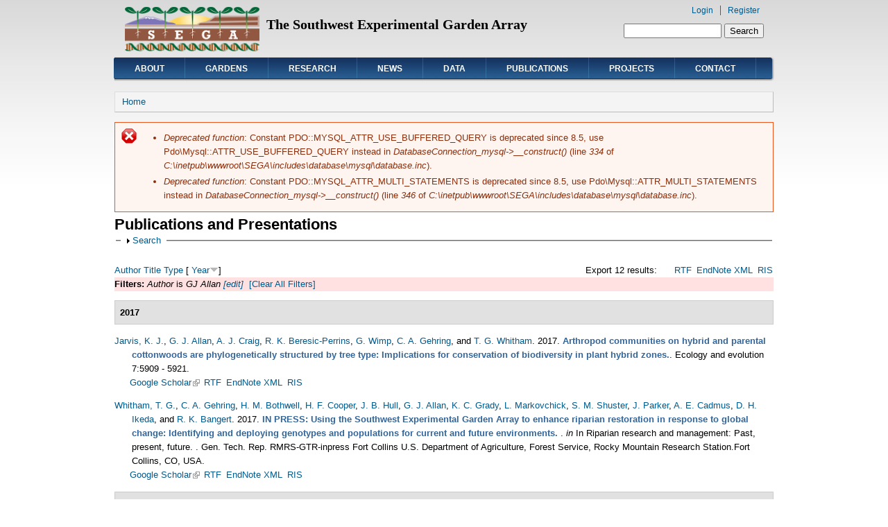

--- FILE ---
content_type: text/html; charset=utf-8
request_url: https://www.sega.nau.edu/biblio?page=2&s=year&o=desc&f%5Bauthor%5D=420
body_size: 21167
content:
<!DOCTYPE html PUBLIC "-//W3C//DTD XHTML+RDFa 1.0//EN"
  "http://www.w3.org/MarkUp/DTD/xhtml-rdfa-1.dtd">
<html xmlns="http://www.w3.org/1999/xhtml" xml:lang="en" version="XHTML+RDFa 1.0" dir="ltr"
  xmlns:content="http://purl.org/rss/1.0/modules/content/"
  xmlns:dc="http://purl.org/dc/terms/"
  xmlns:foaf="http://xmlns.com/foaf/0.1/"
  xmlns:og="http://ogp.me/ns#"
  xmlns:rdfs="http://www.w3.org/2000/01/rdf-schema#"
  xmlns:sioc="http://rdfs.org/sioc/ns#"
  xmlns:sioct="http://rdfs.org/sioc/types#"
  xmlns:skos="http://www.w3.org/2004/02/skos/core#"
  xmlns:xsd="http://www.w3.org/2001/XMLSchema#">

<head profile="http://www.w3.org/1999/xhtml/vocab">
  <meta http-equiv="Content-Type" content="text/html; charset=utf-8" />
<link rel="shortcut icon" href="https://www.sega.nau.edu/sites/all/themes/danland/favicon.ico" type="image/vnd.microsoft.icon" />
<meta name="generator" content="Drupal 7 (https://www.drupal.org)" />
<link rel="canonical" href="https://www.sega.nau.edu/biblio" />
<link rel="shortlink" href="https://www.sega.nau.edu/biblio" />
  <title>Publications and Presentations | Page 3 | SEGA</title>
  <style type="text/css" media="all">
@import url("https://www.sega.nau.edu/modules/system/system.base.css?s5b3u9");
@import url("https://www.sega.nau.edu/modules/system/system.menus.css?s5b3u9");
@import url("https://www.sega.nau.edu/modules/system/system.messages.css?s5b3u9");
@import url("https://www.sega.nau.edu/modules/system/system.theme.css?s5b3u9");
</style>
<style type="text/css" media="all">
@import url("https://www.sega.nau.edu/modules/comment/comment.css?s5b3u9");
@import url("https://www.sega.nau.edu/modules/field/theme/field.css?s5b3u9");
@import url("https://www.sega.nau.edu/modules/node/node.css?s5b3u9");
@import url("https://www.sega.nau.edu/modules/search/search.css?s5b3u9");
@import url("https://www.sega.nau.edu/modules/user/user.css?s5b3u9");
@import url("https://www.sega.nau.edu/modules/extlink/css/extlink.css?s5b3u9");
@import url("https://www.sega.nau.edu/sites/all/modules/views/css/views.css?s5b3u9");
</style>
<style type="text/css" media="all">
@import url("https://www.sega.nau.edu/sites/all/modules/ctools/css/ctools.css?s5b3u9");
@import url("https://www.sega.nau.edu/sites/all/modules/panels/css/panels.css?s5b3u9");
@import url("https://www.sega.nau.edu/sites/all/modules/biblio/biblio.css?s5b3u9");
</style>
<style type="text/css" media="all">
@import url("https://www.sega.nau.edu/sites/all/themes/danland/style.css?s5b3u9");
</style>

<!--[if IE 6]>
<link type="text/css" rel="stylesheet" href="https://www.sega.nau.edu/sites/all/themes/danland/style.ie6.css?s5b3u9" media="all" />
<![endif]-->
  <script type="text/javascript" src="https://www.sega.nau.edu/misc/jquery.js?v=1.4.4"></script>
<script type="text/javascript" src="https://www.sega.nau.edu/misc/jquery-extend-3.4.0.js?v=1.4.4"></script>
<script type="text/javascript" src="https://www.sega.nau.edu/misc/jquery-html-prefilter-3.5.0-backport.js?v=1.4.4"></script>
<script type="text/javascript" src="https://www.sega.nau.edu/misc/jquery.once.js?v=1.2"></script>
<script type="text/javascript" src="https://www.sega.nau.edu/misc/drupal.js?s5b3u9"></script>
<script type="text/javascript" src="https://www.sega.nau.edu/misc/form-single-submit.js?v=7.99"></script>
<script type="text/javascript" src="https://www.sega.nau.edu/misc/form.js?v=7.99"></script>
<script type="text/javascript" src="https://www.sega.nau.edu/sites/all/modules/google_analytics/googleanalytics.js?s5b3u9"></script>
<script type="text/javascript" src="https://www.googletagmanager.com/gtag/js?id=UA-41094381-1"></script>
<script type="text/javascript">
<!--//--><![CDATA[//><!--
window.dataLayer = window.dataLayer || [];function gtag(){dataLayer.push(arguments)};gtag("js", new Date());gtag("set", "developer_id.dMDhkMT", true);gtag("config", "UA-41094381-1", {"groups":"default"});
//--><!]]>
</script>
<script type="text/javascript" src="https://www.sega.nau.edu/misc/collapse.js?v=7.99"></script>
<script type="text/javascript" src="https://www.sega.nau.edu/modules/extlink/js/extlink.js?s5b3u9"></script>
<script type="text/javascript" src="https://www.sega.nau.edu/sites/all/themes/danland/scripts/hoverIntent.js?s5b3u9"></script>
<script type="text/javascript" src="https://www.sega.nau.edu/sites/all/themes/danland/scripts/superfish.js?s5b3u9"></script>
<script type="text/javascript">
<!--//--><![CDATA[//><!--
jQuery.extend(Drupal.settings, {"basePath":"\/","pathPrefix":"","setHasJsCookie":0,"ajaxPageState":{"theme":"danland","theme_token":"7L4ttxxVnbDCca4_gntuQ0R7gmwOJHXSsn7rtveZFWg","js":{"misc\/jquery.js":1,"misc\/jquery-extend-3.4.0.js":1,"misc\/jquery-html-prefilter-3.5.0-backport.js":1,"misc\/jquery.once.js":1,"misc\/drupal.js":1,"misc\/form-single-submit.js":1,"misc\/form.js":1,"sites\/all\/modules\/google_analytics\/googleanalytics.js":1,"https:\/\/www.googletagmanager.com\/gtag\/js?id=UA-41094381-1":1,"0":1,"misc\/collapse.js":1,"modules\/extlink\/js\/extlink.js":1,"sites\/all\/themes\/danland\/scripts\/hoverIntent.js":1,"sites\/all\/themes\/danland\/scripts\/superfish.js":1},"css":{"modules\/system\/system.base.css":1,"modules\/system\/system.menus.css":1,"modules\/system\/system.messages.css":1,"modules\/system\/system.theme.css":1,"modules\/comment\/comment.css":1,"modules\/field\/theme\/field.css":1,"modules\/node\/node.css":1,"modules\/search\/search.css":1,"modules\/user\/user.css":1,"modules\/extlink\/css\/extlink.css":1,"sites\/all\/modules\/views\/css\/views.css":1,"sites\/all\/modules\/ctools\/css\/ctools.css":1,"sites\/all\/modules\/panels\/css\/panels.css":1,"sites\/all\/modules\/biblio\/biblio.css":1,"sites\/all\/themes\/danland\/style.css":1,"sites\/all\/themes\/danland\/style.ie6.css":1}},"googleanalytics":{"account":["UA-41094381-1"],"trackOutbound":1,"trackMailto":1,"trackDownload":1,"trackDownloadExtensions":"7z|aac|arc|arj|asf|asx|avi|bin|csv|doc(x|m)?|dot(x|m)?|exe|flv|gif|gz|gzip|hqx|jar|jpe?g|js|mp(2|3|4|e?g)|mov(ie)?|msi|msp|pdf|phps|png|ppt(x|m)?|pot(x|m)?|pps(x|m)?|ppam|sld(x|m)?|thmx|qtm?|ra(m|r)?|sea|sit|tar|tgz|torrent|txt|wav|wma|wmv|wpd|xls(x|m|b)?|xlt(x|m)|xlam|xml|z|zip"},"urlIsAjaxTrusted":{"\/biblio?page=2\u0026s=year\u0026o=desc\u0026f%5Bauthor%5D=420":true},"extlink":{"extTarget":"_blank","extClass":"ext","extLabel":"(link is external)","extImgClass":0,"extIconPlacement":"append","extSubdomains":1,"extExclude":"","extInclude":"cpbc.bio.nau:8090 \\ .edu | romer0.cefns.nau:8443 \\ .edu","extCssExclude":"","extCssExplicit":"","extAlert":0,"extAlertText":"This link will take you to an external web site.","mailtoClass":"mailto","mailtoLabel":"(link sends e-mail)","extUseFontAwesome":false}});
//--><!]]>
</script>
</head>
<body class="html not-front not-logged-in no-sidebars page-biblio" >
  <div id="skip-link">
    <a href="#main-content" class="element-invisible element-focusable">Skip to main content</a>
  </div>
    <div >
<div id="header">
<div id="header-wrapper">
			<div id="logo-wrapper">
			<div class="logo">
				<a href="/" title="Home"><img src="https://www.sega.nau.edu/sites/default/files/segaLOGOnotext.png" alt="Home" /></a>
			</div>
		</div><!-- end logo wrapper -->
				<div id="branding-wrapper">
										<div class='site-slogan'>The Southwest Experimental Garden Array</div>
			        	</div><!-- end branding wrapper -->
	
			<div id="search-box">
			  <div class="region region-search-box">
    <div id="block-search-form" class="block block-search">


<div class="content">
  <form action="/biblio?page=2&amp;s=year&amp;o=desc&amp;f%5Bauthor%5D=420" method="post" id="search-block-form" accept-charset="UTF-8"><div><div class="container-inline">
      <h2 class="element-invisible">Search form</h2>
    <div class="form-item form-type-textfield form-item-search-block-form">
  <label class="element-invisible" for="edit-search-block-form--2">Search </label>
 <input title="Enter the terms you wish to search for." type="text" id="edit-search-block-form--2" name="search_block_form" value="" size="15" maxlength="128" class="form-text" />
</div>
<div class="form-actions form-wrapper" id="edit-actions--2"><input type="submit" id="edit-submit--3" name="op" value="Search" class="form-submit" /></div><input type="hidden" name="form_build_id" value="form-zCkfUUYnvXL8MPgZLw_rt51XsTWFXVjybpPrzFqWaHQ" />
<input type="hidden" name="form_id" value="search_block_form" />
</div>
</div></form></div> <!-- end block content -->
</div> <!-- end block -->
  </div>
		</div><!-- /search-box -->
	
	
			<div id="authorize">
      		      <ul><li class="first"><a href="/user">Login</a></li><li><a href="/user/register">Register</a></li></ul>
		</div>
	
      </div><!-- end header-wrapper -->
</div> <!-- /header -->
<div style="clear:both"></div>

<div id="menu">
<div id="rounded-menu-left"></div>
       <div id="nav">
        <ul class="links"><li class="menu-352 first"><a href="/about">About</a></li>
<li class="menu-439"><a href="/gardens">Gardens</a></li>
<li class="menu-350"><a href="/research-hub">Research</a></li>
<li class="menu-353"><a href="/news" title="">News</a></li>
<li class="menu-1958"><a href="/node/405">Data</a></li>
<li class="menu-2054"><a href="https://www.sega.nau.edu/biblio" title="Publications Page">Publications</a></li>
<li class="menu-1415"><a href="https://www.sega.nau.edu/projects" title="Short articles on current SEGA projects">Projects</a></li>
<li class="menu-1817 last"><a href="/node/404">Contact</a></li>
</ul>      </div> <!-- end primary -->
    <div id="rounded-menu-right"></div>
</div> <!-- end menu -->
<div style="clear:both"></div>


 
<div style="clear:both"></div>
<div id="wrapper">

    <div id="content">
			<a id="main-content"></a>
						<h2 class="element-invisible">You are here</h2><div class="breadcrumb"><a href="/">Home</a></div>			<div class="messages error">
<h2 class="element-invisible">Error message</h2>
 <ul>
  <li><em class="placeholder">Deprecated function</em>: Constant PDO::MYSQL_ATTR_USE_BUFFERED_QUERY is deprecated since 8.5, use Pdo\Mysql::ATTR_USE_BUFFERED_QUERY instead in <em class="placeholder">DatabaseConnection_mysql-&gt;__construct()</em> (line <em class="placeholder">334</em> of <em class="placeholder">C:\inetpub\wwwroot\SEGA\includes\database\mysql\database.inc</em>).</li>
  <li><em class="placeholder">Deprecated function</em>: Constant PDO::MYSQL_ATTR_MULTI_STATEMENTS is deprecated since 8.5, use Pdo\Mysql::ATTR_MULTI_STATEMENTS instead in <em class="placeholder">DatabaseConnection_mysql-&gt;__construct()</em> (line <em class="placeholder">346</em> of <em class="placeholder">C:\inetpub\wwwroot\SEGA\includes\database\mysql\database.inc</em>).</li>
 </ul>
</div>
      		      			        				<h1 class="title" id="page-title">
         			 		Publications and Presentations        				</h1>
     				       		      		        			<div class="tabs">
          				        			</div>
      		      		      				      <div class="content-middle">  <div class="region region-content">
    <div id="block-system-main" class="block block-system">


<div class="content">
  <div id="biblio-header" class="clear-block"><form action="/biblio?page=2&amp;s=year&amp;o=desc&amp;f%5Bauthor%5D=420" method="post" id="biblio-search-form" accept-charset="UTF-8"><div><fieldset class="collapsible collapsed form-wrapper" id="edit-search-form"><legend><span class="fieldset-legend">Search</span></legend><div class="fieldset-wrapper"><div class="container-inline biblio-search clear-block"><div class="form-item form-type-textfield form-item-keys">
  <input type="text" id="edit-keys" name="keys" value="" size="25" maxlength="255" class="form-text" />
</div>
<input type="submit" id="edit-submit" name="op" value="Search" class="form-submit" /></div><fieldset class="collapsible collapsed form-wrapper" id="edit-filters"><legend><span class="fieldset-legend">Show only items where</span></legend><div class="fieldset-wrapper"><div class="exposed-filters"><div class="clearfix form-wrapper" id="edit-status"><div class="filters form-wrapper" id="edit-filters--2"><div class="form-item form-type-select form-item-author">
  <label for="edit-author">Author </label>
 <select id="edit-author" name="author" class="form-select"><option value="any" selected="selected">any</option><option value="484"></option><option value="549"></option><option value="387">Adams, Kenneth J</option><option value="431">Agarwal, PK </option><option value="444">Agarwal, Pankaj </option><option value="669">AJ, Aved </option><option value="434">Albada, G </option><option value="437">Alexandrov, V </option><option value="351">Allan, G J</option><option value="191">Allan, Gerard J</option><option value="420">Allan, GJ </option><option value="421">Allan, GA </option><option value="498">Allan, Gery J</option><option value="625">Allan, G.J. </option><option value="634">Allan, G.J. </option><option value="276">Allen, Craig D</option><option value="620">Andrews, L.V. 1</option><option value="291">Armas, C </option><option value="475">Axelsson, EP </option><option value="227">Aziz, Maliha </option><option value="585">Bagley, Justin C.</option><option value="441">Bailey, JK </option><option value="555">Bailey, JA </option><option value="439">Bangert, RK </option><option value="553">Bangert, CJ </option><option value="632">Bangert, R.K. </option><option value="300">Barak, RS </option><option value="453">Barbour, Robert C</option><option value="247">Bean, Dan W</option><option value="375">Beier, Paul </option><option value="423">Bell, DM </option><option value="277">Bell, David M</option><option value="610">Benally, G.J. </option><option value="541">Beresic-Perrins, Rebecca K</option><option value="636">Beresic-Perrins, R. K..</option><option value="181">Boegli, S </option><option value="326">Boes, E </option><option value="240">Borrett, Stuart R</option><option value="414">Bothwell, HM </option><option value="622">Bothwell, H.M. </option><option value="391">Bowers, Deane </option><option value="406">Bowker, MA </option><option value="659">Bowker, Matthew </option><option value="215">Bradford, JB </option><option value="290">Bradford, J </option><option value="278">Bragg, Don C</option><option value="374">Bridgeland, William T</option><option value="327">Bucholz, E </option><option value="548">Bunting, E </option><option value="328">Burnett, J </option><option value="652">Burney, O. </option><option value="450">Busby, PE </option><option value="563">Busby, T </option><option value="289">Butterfield, BJ </option><option value="630">Cadmus, A.E. </option><option value="382">Callaway, Ragan M</option><option value="294">Camhi, AL </option><option value="611">Canyon, B. </option><option value="526">Caporaso, Gregory </option><option value="306">Caporaso, JG </option><option value="329">Castilla, A </option><option value="574">Castilla, AR </option><option value="381">Cavieres, Lohengrin A</option><option value="443">Chapman, SK </option><option value="273">Clark, James S</option><option value="424">Clark, JS </option><option value="442">Classen, AT </option><option value="210">Cobb, NS </option><option value="383">Compson, Zacchaeus G</option><option value="559">Compson, ZG </option><option value="623">Cooper, H.F. </option><option value="298">Copeland, SM </option><option value="481">Craig, TP </option><option value="540">Craig, Ashley J</option><option value="635">Craig, A. J.</option><option value="320">Cushman, S </option><option value="595">Cushman, Samuel A.</option><option value="279">D&#039;Amato, Anthony W</option><option value="316">DaBell, J </option><option value="280">Davis, Frank W</option><option value="455">De Little, David W</option><option value="512">Deckert, Ron </option><option value="473">Dicke, M </option><option value="499">DiFazio, Stephen P</option><option value="507">Difazio, S P</option><option value="222">Dijkstra, P </option><option value="670">Dijkstra, Paul </option><option value="557">Dirks, SC </option><option value="452">Dirzo, R </option><option value="651">Dixit, A. </option><option value="435">Dongarra, J </option><option value="248">Dudley, Tom L</option><option value="321">Eckert, A </option><option value="575">Eckert, A.J </option><option value="597">Eckert, Andrew J.</option><option value="388">Edwards, Joeseph A</option><option value="432">Ellis, C </option><option value="179">Ellison, Aaron M</option><option value="176">Elo, M </option><option value="667">EP, Blasch </option><option value="261">Evans, Luke M</option><option value="461">Evans, L </option><option value="666">F, Darema </option><option value="267">Fairbanks, D </option><option value="301">Fant, JB </option><option value="418">Ferrier, SM </option><option value="358">Fischer, D </option><option value="369">Fischer, Dylan G</option><option value="471">Fischer, DG </option><option value="546">Fischer, FG </option><option value="464">Fitzpatrick, BM </option><option value="259">Flathers, KN </option><option value="174">Flikkema, PG </option><option value="426">Flikkema, P </option><option value="445">Flikkema, Paul G</option><option value="583">Flikkema, P.G. </option><option value="664">Flikkema, Paul G</option><option value="264">Floate, Kevin </option><option value="543">Floate, Kevin D</option><option value="576">Flores, L </option><option value="592">Flores-Renterıa, Lluvia </option><option value="257">Flores-Renteria, L </option><option value="427">Flores-Rentería, D </option><option value="608">Flores-Rentería, L. </option><option value="648">Flores-Rentería, L. </option><option value="565">Ford, KJ </option><option value="330">Friedline, C </option><option value="586">Friedline, Christopher J.</option><option value="331">Garms, C </option><option value="249">Gehring, Catherine A</option><option value="206">Gehring, CA </option><option value="612">Gehring, C.A. </option><option value="621">Gehring, C.A. </option><option value="644">Gehring, C. A.</option><option value="649">Gehring, C. A.</option><option value="661">Gehring, Catherine </option><option value="425">Gelfand, AE </option><option value="433">Gelfand, A </option><option value="446">Gelfand, Alan </option><option value="465">Genung, MA </option><option value="422">Ghosh, S </option><option value="544">Godbout, Julie </option><option value="593">Gonzalez-Elizondo, Socorro </option><option value="254">Goodrich, Betsy A</option><option value="577">Goodrich, B.A. </option><option value="235">Grady, KC </option><option value="626">Grady, K.C. </option><option value="639">Grady, K.C. </option><option value="393">Haden, GA </option><option value="524">Hagerman, AE </option><option value="269">Hagerty, SB </option><option value="392">Harnenz, Zoe T</option><option value="394">Harrop, BA </option><option value="371">Hart, Stephen C</option><option value="419">Hart, SC </option><option value="558">Hart, GJ </option><option value="645">Hart, S.C. </option><option value="474">Hartley, SE </option><option value="304">Haskins, KE </option><option value="221">Hayer, M </option><option value="529">Hayer, Michaela </option><option value="184">He, Y </option><option value="619">Heath, Katy D.</option><option value="332">Heck, E </option><option value="183">Heinrich, PL </option><option value="581">Heinrich, P.L. </option><option value="665">Heinrich, Paul L</option><option value="672">Heinrich, Paul L.</option><option value="237">Herrero, A </option><option value="440">Hersch-Green, EI </option><option value="552">Hersch-Green, RK </option><option value="642">Hersch-Green, E. </option><option value="281">Hersh, Michelle H</option><option value="386">Hillstrom, Michael L</option><option value="476">Hjältén, J </option><option value="372">Holeski, Liza M</option><option value="407">Holeski, LM </option><option value="647">Holeski, L. M.</option><option value="399">Howard, SL </option><option value="216">Hubbard, RM </option><option value="201">Huffman, DW </option><option value="624">Hull, J.B. </option><option value="246">Hultine, Kevin R</option><option value="250">Hultine, KR </option><option value="458">Humphreys, Jonathon R</option><option value="485">Hungate, B </option><option value="223">Hungate, BA </option><option value="233">Hungate, Bruce A</option><option value="560">Hungate, TG </option><option value="674">Hungate, Bruce A.</option><option value="472">Iason, GR </option><option value="282">Ibanez, Ines </option><option value="493">III, van Riper</option><option value="413">Ikeda, DH </option><option value="631">Ikeda, D.H. </option><option value="545">Isabel, Nathalie </option><option value="274">Iverson, Louis </option><option value="283">Jackson, Stephen T</option><option value="539">Jarvis, Karl J</option><option value="633">Jarvis, K.J. </option><option value="487">Johnson, D </option><option value="207">Johnson, NC </option><option value="333">Johnson, J </option><option value="660">Johnson, Nancy </option><option value="456">Jordan, Gregory J</option><option value="477">Julkunen-Tiitto, R </option><option value="262">Kaluthota, Sobadini </option><option value="396">Keams, JL </option><option value="373">Kearsley, Michael J C</option><option value="390">Keefover-Ring, Ken </option><option value="517">Keeley, Annika T H</option><option value="348">Keim, P </option><option value="232">Keim, Paul </option><option value="239">Keith, Arthur R</option><option value="467">Keith, A </option><option value="550">Keith, AR </option><option value="462">Kennedy, K </option><option value="511">Kennedy, Karla </option><option value="175">Knapp, J </option><option value="579">Knapp, J.D. </option><option value="272">Koch, GW </option><option value="310">Koch, BJ </option><option value="673">Koch, George W.</option><option value="376">Kolb, Thomas </option><option value="234">Kolb, TE </option><option value="256">Kolb, Thomas E</option><option value="641">Kolb, T. E.</option><option value="650">Kolb, T.E </option><option value="662">Kolb, Thomas </option><option value="364">Koricheva, Julia </option><option value="404">Kovacs, Z </option><option value="302">Kramer, AT </option><option value="258">Krohn, AL </option><option value="402">Lamit, LJ </option><option value="513">Lamit, Louis J</option><option value="646">Lamit, L.J. </option><option value="384">Larson, Katherine C</option><option value="415">Lau, MK </option><option value="238">Lau, Matthew K</option><option value="617">Lau, Jennifer A.</option><option value="217">Lauenroth, WK </option><option value="417">Laughlin, DC </option><option value="589">Leal-Saenz, Alejandro </option><option value="334">Leal-Saenz, A </option><option value="600">Leal-Sáenz, Alejandro </option><option value="618">Lennon, Jay T.</option><option value="429">Leonard, TM </option><option value="365">LeRoy, Carri J</option><option value="400">LeRoy, CJ </option><option value="554">LeRoy, JK </option><option value="398">Li, C </option><option value="342">Lindroth, Richard L</option><option value="409">Lindroth, RL </option><option value="347">Lindroth, R L</option><option value="569">Lintz, H </option><option value="226">Liu, Cindy M</option><option value="309">Liu, CM </option><option value="312">Liu, X-J </option><option value="370">Lojewski, Nathan R</option><option value="356">Lonsdorf, E V</option><option value="497">Lonsdorf, Eric V</option><option value="602">Lopez-Sanchez, Carlos A.</option><option value="573">Madison, WI </option><option value="366">Madritch, Michael D</option><option value="523">Madritch, MD </option><option value="389">Maestas, Jesse M</option><option value="627">Markovchick, L. </option><option value="230">Marks, Jane C</option><option value="271">Marks, JC </option><option value="355">Martinsen, G D</option><option value="502">Martinsen, Gregory D</option><option value="284">Matthews, Stephen </option><option value="225">Mau, Rebecca L</option><option value="305">Mau, RL </option><option value="566">Max, TL </option><option value="236">Mcettrick, MP </option><option value="219">McHugh, TA </option><option value="530">McHugh, Theresa A</option><option value="307">McHugh, T </option><option value="335">McTeague, B </option><option value="200">Meador, AJS </option><option value="354">Meneses, N </option><option value="189">Meneses, Nashelly </option><option value="562">Meneses, PE </option><option value="336">Menon, M </option><option value="584">Menon, Mitra </option><option value="377">Michalet, Richard </option><option value="580">Middleton, M. </option><option value="268">Miller, EB </option><option value="337">Moler, E </option><option value="591">Molina-Freaner, Francisco </option><option value="218">Morrissey, EM </option><option value="525">Morrissey, Ember M</option><option value="260">Moser, WK </option><option value="343">Mueller, Rebecca C</option><option value="297">Munson, SM </option><option value="451">Newcombe, G </option><option value="447">Nguyen, Xuanlong </option><option value="408">Næsborg, RR </option><option value="454">O&#039;Reilly-Wapstra, Julianne M</option><option value="480">Ohgushi, T </option><option value="185">Orange, A </option><option value="416">O’Neill, GA </option><option value="629">Parker, J. </option><option value="603">Patterson, A.M. </option><option value="263">Pearce, David W</option><option value="285">Pederson, Neil </option><option value="286">Peters, Matthew </option><option value="213">Petrie, MD </option><option value="478">Pilate, G </option><option value="182">Porter, C </option><option value="459">Potts, Bradley M</option><option value="469">Potts, BM </option><option value="500">Potts, Brad M</option><option value="466">Pregitzer, CC </option><option value="220">Preteska, L </option><option value="482">Price, PW </option><option value="231">Price, Lance B</option><option value="308">Price, LB </option><option value="292">Prieto, I </option><option value="520">Propper, Catherine R</option><option value="293">Pugnaire, FI </option><option value="531">Ralston, BE </option><option value="208">Redmond, M </option><option value="395">Reese, EG </option><option value="367">Rehill, Brian J</option><option value="470">Rehill, BJ </option><option value="505">Rehill, B </option><option value="468">Reilly-Wapstra, JM </option><option value="653">Remke, Michael J.</option><option value="663">Remke, Michael J.</option><option value="205">Revillini, D </option><option value="199">Rodman, KC </option><option value="265">Rood, Stewart B</option><option value="299">Roybal, CM </option><option value="295">Rubin, RL </option><option value="186">Ruggeri, B </option><option value="266">Salpas, E </option><option value="532">Sarr, DA </option><option value="177">Schaffer, J </option><option value="588">Schoettle, Anna W.</option><option value="519">Schroer, Melanie L</option><option value="296">Schwalm, CR </option><option value="224">Schwartz, E </option><option value="228">Schwartz, Egbert </option><option value="287">Schwartz, Mark W</option><option value="359">Schweitzer, J A</option><option value="362">Schweitzer, Jennifer A</option><option value="463">Schweitzer, JA </option><option value="556">Schweitzer, C </option><option value="598">Shirk, Andrew J.</option><option value="357">Shuster, S M</option><option value="241">Shuster, Stephen M</option><option value="252">Shuster, SM </option><option value="628">Shuster, S.M. </option><option value="643">Shuster, S.M. </option><option value="578">Sisk, TD </option><option value="303">Skogen, KA </option><option value="436">Sloot, P </option><option value="380">Smith, David S</option><option value="515">Smith, David Solance</option><option value="521">Smith, DS </option><option value="322">Sniezko, R </option><option value="594">Sniezko, Richard A.</option><option value="457">Steane, Dorothy A</option><option value="411">Steffen, WL </option><option value="253">Stella, JC </option><option value="428">Sthultz, CM </option><option value="510">Sthultz, Christopher M</option><option value="615">Sthultz, C.M. </option><option value="323">Still, S </option><option value="567">Still, C </option><option value="671">Thomas, Scott C.</option><option value="601">Toney, Chris </option><option value="379">Touzard, Blaise </option><option value="352">Turek, R J</option><option value="522">Turk, P </option><option value="363">Ubeda, Francisco </option><option value="438">van Albada, G </option><option value="527">van Gestel, Natasja </option><option value="270">van Groenigen, KJ </option><option value="311">van Groenigen, K-J </option><option value="315">Vecenti, F </option><option value="410">Vitousek, PM </option><option value="494">Wakeling, BF </option><option value="412">Walker, BH </option><option value="448">Ward, Eric </option><option value="202">Waring, KM </option><option value="255">Waring, Kristen M</option><option value="317">Waring, K </option><option value="596">Waring, Kristen M.</option><option value="397">Watwood, ME </option><option value="324">Wehenkel, C </option><option value="590">Wehenkel, Christian </option><option value="599">Wehenkel, Christian A.</option><option value="209">Weisberg, P </option><option value="430">West, B </option><option value="385">Whipple, Amy V</option><option value="211">Whipple, AV </option><option value="319">Whipple, A </option><option value="582">Whipple, A.V. </option><option value="587">Whipple, Amy V.</option><option value="613">Whipple, A.V. </option><option value="609">Whipple, A.V. </option><option value="190">Whitham, Thomas G</option><option value="349">Whitham, T G</option><option value="212">Whitham, TG </option><option value="547">Whitham, TG and</option><option value="561">Whitham, N </option><option value="614">Whitham, T.G. </option><option value="616">Whitham, T.G. </option><option value="638">Whitham, T. G.</option><option value="492">Wilberger, H </option><option value="214">Wildeman, AM </option><option value="353">Wimp, G M</option><option value="479">Wimp, GM </option><option value="501">Wimp, Gina M</option><option value="542">Wimp, Gina </option><option value="551">Wimp, E </option><option value="637">Wimp, G. </option><option value="325">Wing, M </option><option value="403">Wojtowicz, T </option><option value="514">Wojtowicz, Todd </option><option value="564">Wojtowicz, AC </option><option value="251">Wood, TE </option><option value="640">Wood, T. E.</option><option value="275">Woodall, Christopher W</option><option value="361">Woolbright, Scott A</option><option value="506">Woolbright, S A</option><option value="341">Wooley, Stuart C</option><option value="401">Wooley, SC </option><option value="503">Wooley, S </option><option value="488">Wright, M </option><option value="483">Wu, Z </option><option value="516">Wymore, Adam S</option><option value="489">Xia, K </option><option value="378">Xiao, Sa </option><option value="490">Yamamoto, K </option><option value="180">Yamamoto, KR </option><option value="449">Yang, Jun </option><option value="486">Yang, Z </option><option value="508">Yin, T </option><option value="504">Young, W P</option><option value="518">Yturralde, Kasey M</option><option value="568">Yury, P </option><option value="509">Zhang, X </option><option value="288">Zimmermann, Niklaus E</option><option value="188">Zinkgraf, Matthew S</option><option value="405">Zinkgraf, M </option></select>
</div>
<div class="form-item form-type-select form-item-type">
  <label for="edit-type">Type </label>
 <select id="edit-type" name="type" class="form-select"><option value="any" selected="selected">any</option><option value="101">Book Chapter</option><option value="102">Journal Article</option><option value="108">Thesis</option><option value="103">Conference Paper</option><option value="104">Conference Proceedings</option><option value="100">Book</option></select>
</div>
<div class="form-item form-type-select form-item-term-id">
  <label for="edit-term-id">Term </label>
 <select id="edit-term-id" name="term_id" class="form-select"><option value="any" selected="selected">any</option></select>
</div>
<div class="form-item form-type-select form-item-year">
  <label for="edit-year">Year </label>
 <select id="edit-year" name="year" class="form-select"><option value="any" selected="selected">any</option><option value="2023">2023</option><option value="2019">2019</option><option value="2018">2018</option><option value="2017">2017</option><option value="2016">2016</option><option value="2015">2015</option><option value="2014">2014</option><option value="2013">2013</option><option value="2012">2012</option><option value="2011">2011</option><option value="2010">2010</option><option value="2009">2009</option><option value="2008">2008</option><option value="2007">2007</option><option value="2006">2006</option><option value="2005">2005</option><option value="2003">2003</option><option value="1995">1995</option></select>
</div>
<div class="form-item form-type-select form-item-keyword">
  <label for="edit-keyword">Keyword </label>
 <select id="edit-keyword" name="keyword" class="form-select"><option value="any" selected="selected">any</option><option value="159">Acetamides</option><option value="97">Adaptation, Physiological</option><option value="204">Administration, Inhalation</option><option value="205">Administration, Intranasal</option><option value="206">Aerosols</option><option value="215">Alberta</option><option value="104">Altitude</option><option value="160">Amines</option><option value="118">Analysis of Variance</option><option value="56">Animals</option><option value="57">Aphids</option><option value="243">arbuscular mycorrhizal</option><option value="30">arizona</option><option value="232">arthropod phylogenetics</option><option value="114">Arthropods</option><option value="176">Australia</option><option value="79">Bacteria</option><option value="119">Base Sequence</option><option value="143">Bayes Theorem</option><option value="68">beta-Fructofuranosidase</option><option value="8">biodiversity</option><option value="88">Biological Evolution</option><option value="80">Biomass</option><option value="152">Biota</option><option value="102">Birds</option><option value="153">Butterflies</option><option value="255">C metabolism</option><option value="81">Carbon</option><option value="150">Carbon Cycle</option><option value="151">Carbon Dioxide</option><option value="213">Carbon Isotopes</option><option value="140">Carbon Radioisotopes</option><option value="198">Cell Respiration</option><option value="145">Chimera</option><option value="185">Chromosome Mapping</option><option value="17">climate change</option><option value="216">closed-loop</option><option value="120">Cluster Analysis</option><option value="146">Coleoptera</option><option value="233">common garden</option><option value="234">community genetics</option><option value="235">community phylogenetics</option><option value="89">Computer Simulation</option><option value="221">conifers</option><option value="121">Crosses, Genetic</option><option value="247">Cyber-eco systems</option><option value="161">Cyclohexanecarboxylic Acids</option><option value="172">Data Interpretation, Statistical</option><option value="177">Demography</option><option value="94">Desert Climate</option><option value="218">distributed experiments</option><option value="122">DNA Primers</option><option value="196">DNA, Fungal</option><option value="183">DNA, Plant</option><option value="162">Dried Blood Spot Testing</option><option value="98">Droughts</option><option value="245">Ecological sensing</option><option value="222">ecological speciation</option><option value="50">Ecology</option><option value="13">Ecosystem</option><option value="244">ecto-mycorrhizal</option><option value="238">Ectomycorrhizal fungi</option><option value="117">Environment</option><option value="217">environmental control</option><option value="199">Environmental Pollution</option><option value="58">Enzyme Inhibitors</option><option value="193">Epigenesis, Genetic</option><option value="178">Eucalyptus</option><option value="180">Evolution, Molecular</option><option value="223">extrinsic barriers</option><option value="190">Fatty Acids</option><option value="132">Feeding Behavior</option><option value="200">Female</option><option value="201">Fishes</option><option value="163">Fluoroacetates</option><option value="90">Food Chain</option><option value="173">Forecasting</option><option value="101">Forests</option><option value="236">foundation species</option><option value="179">Fungi</option><option value="171">gamma-Aminobutyric Acid</option><option value="164">Gas Chromatography-Mass Spectrometry</option><option value="202">Gene Expression</option><option value="59">Genes, Plant</option><option value="186">Genetic Linkage</option><option value="187">Genetic Markers</option><option value="60">Genetic Variation</option><option value="115">Genetics, Population</option><option value="188">Genome, Plant</option><option value="194">Genomics</option><option value="91">Genotype</option><option value="239">Genotype Heritability</option><option value="123">Geography</option><option value="135">Geum</option><option value="82">Glucose</option><option value="154">Glucosides</option><option value="257">Glycolysis</option><option value="155">Glycosides</option><option value="61">Haplotypes</option><option value="62">Herbivory</option><option value="124">Host-Parasite Interactions</option><option value="191">Host-Pathogen Interactions</option><option value="74">Humans</option><option value="224">hybrid zone</option><option value="237">hybridization</option><option value="105">Hybridization, Genetic</option><option value="207">Influenza A Virus, H3N2 Subtype</option><option value="51">Information Dissemination</option><option value="92">Insecta</option><option value="95">Introduced Species</option><option value="225">introgression</option><option value="83">Isotopes</option><option value="258">Krebs cycle</option><option value="147">Larva</option><option value="182">Least-Squares Analysis</option><option value="165">Linear Models</option><option value="189">Linkage Disequilibrium</option><option value="208">Lung</option><option value="209">Lung Diseases</option><option value="75">Male</option><option value="210">Mice</option><option value="211">Mice, Inbred BALB C</option><option value="156">Mimulus</option><option value="125">Mites</option><option value="259">Modeling</option><option value="93">Models, Biological</option><option value="116">Models, Genetic</option><option value="174">Models, Statistical</option><option value="126">Molecular Sequence Data</option><option value="197">Moths</option><option value="227">Multi-scale</option><option value="148">Multivariate Analysis</option><option value="106">Mycorrhizae</option><option value="107">Nitrogen</option><option value="181">North America</option><option value="212">Orthomyxoviridae Infections</option><option value="84">Oxygen</option><option value="214">Oxygen Isotopes</option><option value="256">Pentose phosphate pathway</option><option value="157">Phenols</option><option value="136">Phenotype</option><option value="158">Pheromones</option><option value="141">Phloem</option><option value="192">Phospholipids</option><option value="127">Phylogeny</option><option value="99">Pinus</option><option value="228">Pinus strobiformis</option><option value="129">Plant Development</option><option value="184">Plant Extracts</option><option value="63">Plant Immunity</option><option value="103">Plant Leaves</option><option value="195">Plant Physiological Phenomena</option><option value="64">Plant Proteins</option><option value="112">Plant Roots</option><option value="142">Plant Shoots</option><option value="137">Plant Stems</option><option value="175">Plant Transpiration</option><option value="65">Plant Tumors</option><option value="130">Plants</option><option value="108">Polymorphism, Restriction Fragment Length</option><option value="66">Polymorphism, Single Nucleotide</option><option value="144">Population Density</option><option value="138">Population Dynamics</option><option value="226">population genomics</option><option value="67">Populus</option><option value="246">Precision agriculture</option><option value="133">Predatory Behavior</option><option value="113">Proanthocyanidins</option><option value="229">Range shift</option><option value="52">Reproducibility of Results</option><option value="53">Research</option><option value="54">Research Design</option><option value="96">Rivers</option><option value="85">RNA, Ribosomal, 16S</option><option value="203">Sciuridae</option><option value="149">Seasons</option><option value="219">SEGA</option><option value="139">Selection, Genetic</option><option value="240">Senescent leaf chemistry</option><option value="166">Sensitivity and Specificity</option><option value="249">Sensor/actuator networks</option><option value="128">Sequence Analysis, DNA</option><option value="55">Software</option><option value="86">Soil</option><option value="242">soil biota</option><option value="254">Soil microbial biomass</option><option value="87">Soil Microbiology</option><option value="241">soils</option><option value="100">Southwestern United States</option><option value="230">Southwestern white pine</option><option value="231">Species distribution model</option><option value="131">Species Specificity</option><option value="167">Spectrometry, Mass, Electrospray Ionization</option><option value="253">Stable isotopes</option><option value="109">Symbiosis</option><option value="168">Tandem Mass Spectrometry</option><option value="220">technology</option><option value="260">Temperature</option><option value="134">Time Factors</option><option value="15">Trees</option><option value="169">Trimethylsilyl Compounds</option><option value="16">United States</option><option value="110">Utah</option><option value="170">Valproic Acid</option><option value="111">Water</option><option value="248">Wireless</option></select>
</div>
</div><div class="container-inline form-actions form-wrapper" id="edit-actions"><input type="submit" id="edit-submit--2" name="op" value="Filter" class="form-submit" /></div></div></div></div></fieldset>
</div></fieldset>
<input type="hidden" name="form_build_id" value="form-S6Q4hbGOtqf7V5Oi5GgSuTH0_L24Lg-OvZLcvU1y4v0" />
<input type="hidden" name="form_id" value="biblio_search_form" />
</div></form><div class="biblio-export">Export 12 results: <ul class="biblio-export-buttons"><li class="biblio_rtf first"><a href="/biblio/export/rtf?f%5Bauthor%5D=420" title="Click to download the RTF formatted file" rel="nofollow">RTF</a></li>
<li class="biblio_xml"><a href="/biblio/export/xml?f%5Bauthor%5D=420" title="Click to download the EndNote XML formatted file" rel="nofollow">EndNote XML</a></li>
<li class="biblio_ris last"><a href="/biblio/export/ris/?f%5Bauthor%5D=420" title="Click to download the RIS formatted file" rel="nofollow">RIS</a></li>
</ul></div> <a href="/biblio?page=2&amp;s=author&amp;o=asc&amp;f%5Bauthor%5D=420" title="Click a second time to reverse the sort order" class="active">Author</a>  <a href="/biblio?page=2&amp;s=title&amp;o=asc&amp;f%5Bauthor%5D=420" title="Click a second time to reverse the sort order" class="active">Title</a>  <a href="/biblio?page=2&amp;s=type&amp;o=asc&amp;f%5Bauthor%5D=420" title="Click a second time to reverse the sort order" class="active">Type</a>  [ <a href="/biblio?page=2&amp;s=year&amp;o=asc&amp;f%5Bauthor%5D=420" title="Click a second time to reverse the sort order" class="active active">Year</a><img typeof="foaf:Image" src="https://www.sega.nau.edu/sites/all/modules/biblio/misc/arrow-asc.png" alt="(Asc)" />] <div class="biblio-filter-status"><div class="biblio-current-filters"><b>Filters: </b><em class="placeholder">Author</em> is <em class="placeholder">GJ Allan<a href="/biblio/authors/420/edit"> [edit]</a></em>&nbsp;&nbsp;<a href="/biblio/filter/clear?page=2&amp;s=year&amp;o=desc">[Clear All Filters]</a></div></div></div><div class="biblio-category-section"><div class="biblio-separator-bar">2017</div><div class="biblio-entry"><div style="  text-indent: -25px; padding-left: 25px;"><span class="biblio-authors" ><a href="/biblio?page=2&amp;s=year&amp;o=desc&amp;f%5Bauthor%5D=539" rel="nofollow" class="active">Jarvis, K. J.</a>, <a href="/biblio?page=2&amp;s=year&amp;o=desc&amp;f%5Bauthor%5D=191" rel="nofollow" class="active">G. J.  Allan</a>, <a href="/biblio?page=2&amp;s=year&amp;o=desc&amp;f%5Bauthor%5D=540" rel="nofollow" class="active">A. J.  Craig</a>, <a href="/biblio?page=2&amp;s=year&amp;o=desc&amp;f%5Bauthor%5D=541" rel="nofollow" class="active">R. K.  Beresic-Perrins</a>, <a href="/biblio?page=2&amp;s=year&amp;o=desc&amp;f%5Bauthor%5D=542" rel="nofollow" class="active">G.  Wimp</a>, <a href="/biblio?page=2&amp;s=year&amp;o=desc&amp;f%5Bauthor%5D=249" rel="nofollow" class="active">C. A.  Gehring</a>, and <a href="/biblio?page=2&amp;s=year&amp;o=desc&amp;f%5Bauthor%5D=190" rel="nofollow" class="active">T. G.  Whitham</a></span>. 2017. <a href="/node/363"><span class="biblio-title" >Arthropod communities on hybrid and parental cottonwoods are phylogenetically structured by tree type: Implications for conservation of biodiversity in plant hybrid zones.</span></a>. Ecology and evolution 7:5909 - 5921.</div><span class="Z3988" title="ctx_ver=Z39.88-2004&amp;rft_val_fmt=info%3Aofi%2Ffmt%3Akev%3Amtx%3Ajournal&amp;rft.atitle=Arthropod+communities+on+hybrid+and+parental+cottonwoods+are+phylogenetically+structured+by+tree+type%3A+Implications+for+conservation+of+biodiversity+in+plant+hybrid+zones.&amp;rft.title=Ecology+and+evolution&amp;rft.date=2017&amp;rft.volume=7&amp;rft.issue=15&amp;rft.spage=5909&amp;rft.epage=5921&amp;rft.aulast=Jarvis&amp;rft.aufirst=Karl&amp;rft.au=Allan%2C+Gerard&amp;rft.au=Craig%2C+Ashley&amp;rft.au=Beresic-Perrins%2C+Rebecca&amp;rft.au=Wimp%2C+Gina&amp;rft.au=Gehring%2C+Catherine&amp;rft.au=Whitham%2C+Thomas"></span><ul class="biblio-export-buttons"><li class="biblio_google_scholar first"><a href="http://scholar.google.com/scholar?btnG=Search%2BScholar&amp;as_q=%22Arthropod%2Bcommunities%2Bon%2Bhybrid%2Band%2Bparental%2Bcottonwoods%2Bare%2Bphylogenetically%2Bstructured%2Bby%2Btree%2Btype%3A%2BImplications%2Bfor%2Bconservation%2Bof%2Bbiodiversity%2Bin%2Bplant%2Bhybrid%2Bzones.%22&amp;as_sauthors=Jarvis&amp;as_occt=any&amp;as_epq=&amp;as_oq=&amp;as_eq=&amp;as_publication=&amp;as_ylo=&amp;as_yhi=&amp;as_sdtAAP=1&amp;as_sdtp=1" title="Click to search Google Scholar for this entry" rel="nofollow">Google Scholar</a></li>
<li class="biblio_rtf"><a href="/biblio/export/rtf/363" title="Click to download the RTF formatted file" rel="nofollow">RTF</a></li>
<li class="biblio_xml"><a href="/biblio/export/xml/363" title="Click to download the EndNote XML formatted file" rel="nofollow">EndNote XML</a></li>
<li class="biblio_ris last"><a href="/biblio/export/ris/363" title="Click to download the RIS formatted file" rel="nofollow">RIS</a></li>
</ul></div><div class="biblio-entry"><div style="  text-indent: -25px; padding-left: 25px;"><span class="biblio-authors" ><a href="/biblio?page=2&amp;s=year&amp;o=desc&amp;f%5Bauthor%5D=614" rel="nofollow" class="active">Whitham, T. G.</a>, <a href="/biblio?page=2&amp;s=year&amp;o=desc&amp;f%5Bauthor%5D=621" rel="nofollow" class="active">C. A.  Gehring</a>, <a href="/biblio?page=2&amp;s=year&amp;o=desc&amp;f%5Bauthor%5D=622" rel="nofollow" class="active">H. M.  Bothwell</a>, <a href="/biblio?page=2&amp;s=year&amp;o=desc&amp;f%5Bauthor%5D=623" rel="nofollow" class="active">H. F.  Cooper</a>, <a href="/biblio?page=2&amp;s=year&amp;o=desc&amp;f%5Bauthor%5D=624" rel="nofollow" class="active">J. B.  Hull</a>, <a href="/biblio?page=2&amp;s=year&amp;o=desc&amp;f%5Bauthor%5D=625" rel="nofollow" class="active">G. J.  Allan</a>, <a href="/biblio?page=2&amp;s=year&amp;o=desc&amp;f%5Bauthor%5D=626" rel="nofollow" class="active">K. C.  Grady</a>, <a href="/biblio?page=2&amp;s=year&amp;o=desc&amp;f%5Bauthor%5D=627" rel="nofollow" class="active">L.  Markovchick</a>, <a href="/biblio?page=2&amp;s=year&amp;o=desc&amp;f%5Bauthor%5D=628" rel="nofollow" class="active">S. M.  Shuster</a>, <a href="/biblio?page=2&amp;s=year&amp;o=desc&amp;f%5Bauthor%5D=629" rel="nofollow" class="active">J.  Parker</a>, <a href="/biblio?page=2&amp;s=year&amp;o=desc&amp;f%5Bauthor%5D=630" rel="nofollow" class="active">A. E.  Cadmus</a>, <a href="/biblio?page=2&amp;s=year&amp;o=desc&amp;f%5Bauthor%5D=631" rel="nofollow" class="active">D. H.  Ikeda</a>, and <a href="/biblio?page=2&amp;s=year&amp;o=desc&amp;f%5Bauthor%5D=632" rel="nofollow" class="active">R. K.  Bangert</a></span>. 2017. <a href="/node/417"><span class="biblio-title" >IN PRESS: Using the Southwest Experimental Garden Array to enhance riparian restoration in response to global change: Identifying and deploying genotypes and populations for current and future environments.  </span></a>. <span  style="font-style: italic;">in</span>  In Riparian research and management: Past, present, future. . Gen. Tech. Rep. RMRS-GTR-inpress Fort Collins U.S. Department of Agriculture, Forest Service, Rocky Mountain Research Station.Fort Collins, CO, USA.</div><span class="Z3988" title="ctx_ver=Z39.88-2004&amp;rft_val_fmt=info%3Aofi%2Ffmt%3Akev%3Amtx%3Abook&amp;rft.atitle=IN+PRESS%3A+Using+the+Southwest+Experimental+Garden+Array+to+enhance+riparian+restoration+in+response+to+global+change%3A+Identifying+and+deploying+genotypes+and+populations+for+current+and+future+environments.++&amp;rft.title=In+Riparian+research+and+management%3A+Past%2C+present%2C+future.+&amp;rft.btitle=In+Riparian+research+and+management%3A+Past%2C+present%2C+future.+&amp;rft.date=2017&amp;rft.volume=2&amp;rft.aulast=Whitham&amp;rft.aufirst=T.G.&amp;rft.au=Gehring%2C+C.A.&amp;rft.au=Bothwell%2C+H.M.&amp;rft.au=Cooper%2C+H.F.&amp;rft.au=Hull%2C+J.B.&amp;rft.au=Allan%2C+G.J.&amp;rft.au=Grady%2C+K.C.&amp;rft.au=Markovchick%2C+L.&amp;rft.au=Shuster%2C+S.M.&amp;rft.au=Parker%2C+J.&amp;rft.au=Cadmus%2C+A.E.&amp;rft.au=Ikeda%2C+D.H.&amp;rft.au=Bangert%2C+R.K.&amp;rft.au=Bangert%2C+R.K.&amp;rft.pub=Gen.+Tech.+Rep.+RMRS-GTR-inpress+Fort+Collins+U.S.+Department+of+Agriculture%2C+Forest+Service%2C+Rocky+Mountain+Research+Station.&amp;rft.place=Fort+Collins%2C+CO%2C+USA"></span><ul class="biblio-export-buttons"><li class="biblio_google_scholar first"><a href="http://scholar.google.com/scholar?btnG=Search%2BScholar&amp;as_q=%22IN%2BPRESS%3A%2BUsing%2Bthe%2BSouthwest%2BExperimental%2BGarden%2BArray%2Bto%2Benhance%2Briparian%2Brestoration%2Bin%2Bresponse%2Bto%2Bglobal%2Bchange%3A%2BIdentifying%2Band%2Bdeploying%2Bgenotypes%2Band%2Bpopulations%2Bfor%2Bcurrent%2Band%2Bfuture%2Benvironments.%2B%2B%22&amp;as_sauthors=Whitham&amp;as_occt=any&amp;as_epq=&amp;as_oq=&amp;as_eq=&amp;as_publication=&amp;as_ylo=&amp;as_yhi=&amp;as_sdtAAP=1&amp;as_sdtp=1" title="Click to search Google Scholar for this entry" rel="nofollow">Google Scholar</a></li>
<li class="biblio_rtf"><a href="/biblio/export/rtf/417" title="Click to download the RTF formatted file" rel="nofollow">RTF</a></li>
<li class="biblio_xml"><a href="/biblio/export/xml/417" title="Click to download the EndNote XML formatted file" rel="nofollow">EndNote XML</a></li>
<li class="biblio_ris last"><a href="/biblio/export/ris/417" title="Click to download the RIS formatted file" rel="nofollow">RIS</a></li>
</ul></div></div><div class="biblio-category-section"><div class="biblio-separator-bar">2016</div><div class="biblio-entry"><div style="  text-indent: -25px; padding-left: 25px;"><span class="biblio-authors" ><a href="/biblio?page=2&amp;s=year&amp;o=desc&amp;f%5Bauthor%5D=261" rel="nofollow" class="active">Evans, L. M.</a>, <a href="/biblio?page=2&amp;s=year&amp;o=desc&amp;f%5Bauthor%5D=262" rel="nofollow" class="active">S.  Kaluthota</a>, <a href="/biblio?page=2&amp;s=year&amp;o=desc&amp;f%5Bauthor%5D=263" rel="nofollow" class="active">D. W.  Pearce</a>, <a href="/biblio?page=2&amp;s=year&amp;o=desc&amp;f%5Bauthor%5D=191" rel="nofollow" class="active">G. J.  Allan</a>, <a href="/biblio?page=2&amp;s=year&amp;o=desc&amp;f%5Bauthor%5D=264" rel="nofollow" class="active">K.  Floate</a>, <a href="/biblio?page=2&amp;s=year&amp;o=desc&amp;f%5Bauthor%5D=265" rel="nofollow" class="active">S. B.  Rood</a>, and <a href="/biblio?page=2&amp;s=year&amp;o=desc&amp;f%5Bauthor%5D=190" rel="nofollow" class="active">T. G.  Whitham</a></span>. 2016. <a href="/node/351"><span class="biblio-title" >Bud phenology and growth are subject to divergent selection across a latitudinal gradient in Populus angustifolia and impact adaptation across the distributional range and associated arthropods.</span></a>. Ecology and evolution 6:4565 - 81.</div><span class="Z3988" title="ctx_ver=Z39.88-2004&amp;rft_val_fmt=info%3Aofi%2Ffmt%3Akev%3Amtx%3Ajournal&amp;rft.atitle=Bud+phenology+and+growth+are+subject+to+divergent+selection+across+a+latitudinal+gradient+in+Populus+angustifolia+and+impact+adaptation+across+the+distributional+range+and+associated+arthropods.&amp;rft.title=Ecology+and+evolution&amp;rft.date=2016&amp;rft.volume=6&amp;rft.issue=13&amp;rft.aulast=Evans&amp;rft.aufirst=Luke&amp;rft.au=Kaluthota%2C+Sobadini&amp;rft.au=Pearce%2C+David&amp;rft.au=Allan%2C+Gerard&amp;rft.au=Floate%2C+Kevin&amp;rft.au=Rood%2C+Stewart&amp;rft.au=Whitham%2C+Thomas"></span><ul class="biblio-export-buttons"><li class="biblio_google_scholar first"><a href="http://scholar.google.com/scholar?btnG=Search%2BScholar&amp;as_q=%22Bud%2Bphenology%2Band%2Bgrowth%2Bare%2Bsubject%2Bto%2Bdivergent%2Bselection%2Bacross%2Ba%2Blatitudinal%2Bgradient%2Bin%2BPopulus%2Bangustifolia%2Band%2Bimpact%2Badaptation%2Bacross%2Bthe%2Bdistributional%2Brange%2Band%2Bassociated%2Barthropods.%22&amp;as_sauthors=Evans&amp;as_occt=any&amp;as_epq=&amp;as_oq=&amp;as_eq=&amp;as_publication=&amp;as_ylo=&amp;as_yhi=&amp;as_sdtAAP=1&amp;as_sdtp=1" title="Click to search Google Scholar for this entry" rel="nofollow">Google Scholar</a></li>
<li class="biblio_rtf"><a href="/biblio/export/rtf/351" title="Click to download the RTF formatted file" rel="nofollow">RTF</a></li>
<li class="biblio_xml"><a href="/biblio/export/xml/351" title="Click to download the EndNote XML formatted file" rel="nofollow">EndNote XML</a></li>
<li class="biblio_ris last"><a href="/biblio/export/ris/351" title="Click to download the RIS formatted file" rel="nofollow">RIS</a></li>
</ul></div><div class="biblio-entry"><div style="  text-indent: -25px; padding-left: 25px;"><span class="biblio-authors" ><a href="/biblio?page=2&amp;s=year&amp;o=desc&amp;f%5Bauthor%5D=188" rel="nofollow" class="active">Zinkgraf, M. S.</a>, <a href="/biblio?page=2&amp;s=year&amp;o=desc&amp;f%5Bauthor%5D=189" rel="nofollow" class="active">N.  Meneses</a>, <a href="/biblio?page=2&amp;s=year&amp;o=desc&amp;f%5Bauthor%5D=190" rel="nofollow" class="active">T. G.  Whitham</a>, and <a href="/biblio?page=2&amp;s=year&amp;o=desc&amp;f%5Bauthor%5D=191" rel="nofollow" class="active">G. J.  Allan</a></span>. 2016. <a href="/node/337"><span class="biblio-title" >Genetic variation in NIN1 and C/VIF1 genes is significantly associated with Populus angustifolia resistance to a galling herbivore, Pemphigus betae.</span></a>. Journal of insect physiology 84:50 - 59.</div><span class="Z3988" title="ctx_ver=Z39.88-2004&amp;rft_val_fmt=info%3Aofi%2Ffmt%3Akev%3Amtx%3Ajournal&amp;rft.atitle=Genetic+variation+in+NIN1+and+C%2FVIF1+genes+is+significantly+associated+with+Populus+angustifolia+resistance+to+a+galling+herbivore%2C+Pemphigus+betae.&amp;rft.title=Journal+of+insect+physiology&amp;rft.isbn=0022-1910&amp;rft.date=2016&amp;rft.volume=84&amp;rft.spage=50&amp;rft.epage=59&amp;rft.aulast=Zinkgraf&amp;rft.aufirst=Matthew&amp;rft.au=Meneses%2C+Nashelly&amp;rft.au=Whitham%2C+Thomas&amp;rft.au=Allan%2C+Gerard"></span><ul class="biblio-export-buttons"><li class="biblio_google_scholar first"><a href="http://scholar.google.com/scholar?btnG=Search%2BScholar&amp;as_q=%22Genetic%2Bvariation%2Bin%2BNIN1%2Band%2BC/VIF1%2Bgenes%2Bis%2Bsignificantly%2Bassociated%2Bwith%2BPopulus%2Bangustifolia%2Bresistance%2Bto%2Ba%2Bgalling%2Bherbivore%2C%2BPemphigus%2Bbetae.%22&amp;as_sauthors=Zinkgraf&amp;as_occt=any&amp;as_epq=&amp;as_oq=&amp;as_eq=&amp;as_publication=&amp;as_ylo=&amp;as_yhi=&amp;as_sdtAAP=1&amp;as_sdtp=1" title="Click to search Google Scholar for this entry" rel="nofollow">Google Scholar</a></li>
<li class="biblio_rtf"><a href="/biblio/export/rtf/337" title="Click to download the RTF formatted file" rel="nofollow">RTF</a></li>
<li class="biblio_xml"><a href="/biblio/export/xml/337" title="Click to download the EndNote XML formatted file" rel="nofollow">EndNote XML</a></li>
<li class="biblio_ris last"><a href="/biblio/export/ris/337" title="Click to download the RIS formatted file" rel="nofollow">RIS</a></li>
</ul></div><div class="biblio-entry"><div style="  text-indent: -25px; padding-left: 25px;"><span class="biblio-authors" ><a href="/biblio?page=2&amp;s=year&amp;o=desc&amp;f%5Bauthor%5D=413" rel="nofollow" class="active">Ikeda, D. H.</a>, <a href="/biblio?page=2&amp;s=year&amp;o=desc&amp;f%5Bauthor%5D=566" rel="nofollow" class="active">T. L.  Max</a>, <a href="/biblio?page=2&amp;s=year&amp;o=desc&amp;f%5Bauthor%5D=420" rel="nofollow" class="active">G. J.  Allan</a>, <a href="/biblio?page=2&amp;s=year&amp;o=desc&amp;f%5Bauthor%5D=415" rel="nofollow" class="active">M. K.  Lau</a>, <a href="/biblio?page=2&amp;s=year&amp;o=desc&amp;f%5Bauthor%5D=252" rel="nofollow" class="active">S. M.  Shuster</a>, and <a href="/biblio?page=2&amp;s=year&amp;o=desc&amp;f%5Bauthor%5D=212" rel="nofollow" class="active">T. G.  Whitham</a></span>. 2016. <a href="/node/373"><span class="biblio-title" >Genetically informed ecological niche models improve climate change predictions</span></a>. Global Change Biology.</div><span class="Z3988" title="ctx_ver=Z39.88-2004&amp;rft_val_fmt=info%3Aofi%2Ffmt%3Akev%3Amtx%3Ajournal&amp;rft.atitle=Genetically+informed+ecological+niche+models+improve+climate+change+predictions&amp;rft.title=Global+Change+Biology&amp;rft.date=2016&amp;rft.aulast=Ikeda&amp;rft.aufirst=DH&amp;rft.au=Max%2C+TL&amp;rft.au=Allan%2C+GJ&amp;rft.au=Lau%2C+MK&amp;rft.au=Shuster%2C+SM&amp;rft.au=Whitham%2C+TG"></span><ul class="biblio-export-buttons"><li class="biblio_google_scholar first"><a href="http://scholar.google.com/scholar?btnG=Search%2BScholar&amp;as_q=%22Genetically%2Binformed%2Becological%2Bniche%2Bmodels%2Bimprove%2Bclimate%2Bchange%2Bpredictions%22&amp;as_sauthors=Ikeda&amp;as_occt=any&amp;as_epq=&amp;as_oq=&amp;as_eq=&amp;as_publication=&amp;as_ylo=&amp;as_yhi=&amp;as_sdtAAP=1&amp;as_sdtp=1" title="Click to search Google Scholar for this entry" rel="nofollow">Google Scholar</a></li>
<li class="biblio_rtf"><a href="/biblio/export/rtf/373" title="Click to download the RTF formatted file" rel="nofollow">RTF</a></li>
<li class="biblio_xml"><a href="/biblio/export/xml/373" title="Click to download the EndNote XML formatted file" rel="nofollow">EndNote XML</a></li>
<li class="biblio_ris last"><a href="/biblio/export/ris/373" title="Click to download the RIS formatted file" rel="nofollow">RIS</a></li>
</ul></div></div><div class="biblio-category-section"><div class="biblio-separator-bar">2013</div><div class="biblio-entry"><div style="  text-indent: -25px; padding-left: 25px;"><span class="biblio-authors" ><a href="/biblio?page=2&amp;s=year&amp;o=desc&amp;f%5Bauthor%5D=235" rel="nofollow" class="active">Grady, K. C.</a>, <a href="/biblio?page=2&amp;s=year&amp;o=desc&amp;f%5Bauthor%5D=417" rel="nofollow" class="active">D. C.  Laughlin</a>, <a href="/biblio?page=2&amp;s=year&amp;o=desc&amp;f%5Bauthor%5D=418" rel="nofollow" class="active">S. M.  Ferrier</a>, <a href="/biblio?page=2&amp;s=year&amp;o=desc&amp;f%5Bauthor%5D=234" rel="nofollow" class="active">T. E.  Kolb</a>, <a href="/biblio?page=2&amp;s=year&amp;o=desc&amp;f%5Bauthor%5D=419" rel="nofollow" class="active">S. C.  Hart</a>, <a href="/biblio?page=2&amp;s=year&amp;o=desc&amp;f%5Bauthor%5D=420" rel="nofollow" class="active">G. J.  Allan</a>, and <a href="/biblio?page=2&amp;s=year&amp;o=desc&amp;f%5Bauthor%5D=212" rel="nofollow" class="active">T. G.  Whitham</a></span>. 2013. <a href="/node/296"><span class="biblio-title" >Conservative leaf economic traits correlate with fast growth of genotypes of a foundation riparian species near the thermal maximum extent of its geographic range .</span></a>. Functional Ecology 27:427 - 438.</div><span class="Z3988" title="ctx_ver=Z39.88-2004&amp;rft_val_fmt=info%3Aofi%2Ffmt%3Akev%3Amtx%3Ajournal&amp;rft.atitle=Conservative+leaf+economic+traits+correlate+with+fast+growth+of+genotypes+of+a+foundation+riparian+species+near+the+thermal+maximum+extent+of+its+geographic+range+.&amp;rft.title=Functional+Ecology&amp;rft.date=2013&amp;rft.volume=27&amp;rft.spage=427&amp;rft.epage=438&amp;rft.aulast=Grady&amp;rft.aufirst=KC&amp;rft.au=Laughlin%2C+DC&amp;rft.au=Ferrier%2C+SM&amp;rft.au=Kolb%2C+TE&amp;rft.au=Hart%2C+SC&amp;rft.au=Allan%2C+GJ&amp;rft.au=Whitham%2C+TG"></span><ul class="biblio-export-buttons"><li class="biblio_google_scholar first"><a href="http://scholar.google.com/scholar?btnG=Search%2BScholar&amp;as_q=%22Conservative%2Bleaf%2Beconomic%2Btraits%2Bcorrelate%2Bwith%2Bfast%2Bgrowth%2Bof%2Bgenotypes%2Bof%2Ba%2Bfoundation%2Briparian%2Bspecies%2Bnear%2Bthe%2Bthermal%2Bmaximum%2Bextent%2Bof%2Bits%2Bgeographic%2Brange%2B.%22&amp;as_sauthors=Grady&amp;as_occt=any&amp;as_epq=&amp;as_oq=&amp;as_eq=&amp;as_publication=&amp;as_ylo=&amp;as_yhi=&amp;as_sdtAAP=1&amp;as_sdtp=1" title="Click to search Google Scholar for this entry" rel="nofollow">Google Scholar</a></li>
<li class="biblio_rtf"><a href="/biblio/export/rtf/296" title="Click to download the RTF formatted file" rel="nofollow">RTF</a></li>
<li class="biblio_xml"><a href="/biblio/export/xml/296" title="Click to download the EndNote XML formatted file" rel="nofollow">EndNote XML</a></li>
<li class="biblio_ris last"><a href="/biblio/export/ris/296" title="Click to download the RIS formatted file" rel="nofollow">RIS</a></li>
</ul></div></div><div class="biblio-category-section"><div class="biblio-separator-bar">2012</div><div class="biblio-entry"><div style="  text-indent: -25px; padding-left: 25px;"><span class="biblio-authors" ><a href="/biblio?page=2&amp;s=year&amp;o=desc&amp;f%5Bauthor%5D=418" rel="nofollow" class="active">Ferrier, S. M.</a>, <a href="/biblio?page=2&amp;s=year&amp;o=desc&amp;f%5Bauthor%5D=439" rel="nofollow" class="active">R. K.  Bangert</a>, <a href="/biblio?page=2&amp;s=year&amp;o=desc&amp;f%5Bauthor%5D=440" rel="nofollow" class="active">E. I.  Hersch-Green</a>, <a href="/biblio?page=2&amp;s=year&amp;o=desc&amp;f%5Bauthor%5D=441" rel="nofollow" class="active">J. K.  Bailey</a>, and <a href="/biblio?page=2&amp;s=year&amp;o=desc&amp;f%5Bauthor%5D=420" rel="nofollow" class="active">G. J.  Allan</a></span>. 2012. <a href="/node/306"><span class="biblio-title" >Unique arthropod communities on different host-plant genotypes results in greater arthropod diversity</span></a>. Arthropod-Plant Interactions 6:187 - 195.</div><span class="Z3988" title="ctx_ver=Z39.88-2004&amp;rft_val_fmt=info%3Aofi%2Ffmt%3Akev%3Amtx%3Ajournal&amp;rft.atitle=Unique+arthropod+communities+on+different+host-plant+genotypes+results+in+greater+arthropod+diversity&amp;rft.title=Arthropod-Plant+Interactions&amp;rft.date=2012&amp;rft.volume=6&amp;rft.issue=2&amp;rft.spage=187&amp;rft.epage=195&amp;rft.aulast=Ferrier&amp;rft.aufirst=SM&amp;rft.au=Bangert%2C+RK&amp;rft.au=Hersch-Green%2C+EI&amp;rft.au=Bailey%2C+JK&amp;rft.au=Allan%2C+GJ"></span><ul class="biblio-export-buttons"><li class="biblio_google_scholar first"><a href="http://scholar.google.com/scholar?btnG=Search%2BScholar&amp;as_q=%22Unique%2Barthropod%2Bcommunities%2Bon%2Bdifferent%2Bhost-plant%2Bgenotypes%2Bresults%2Bin%2Bgreater%2Barthropod%2Bdiversity%22&amp;as_sauthors=Ferrier&amp;as_occt=any&amp;as_epq=&amp;as_oq=&amp;as_eq=&amp;as_publication=&amp;as_ylo=&amp;as_yhi=&amp;as_sdtAAP=1&amp;as_sdtp=1" title="Click to search Google Scholar for this entry" rel="nofollow">Google Scholar</a></li>
<li class="biblio_rtf"><a href="/biblio/export/rtf/306" title="Click to download the RTF formatted file" rel="nofollow">RTF</a></li>
<li class="biblio_xml"><a href="/biblio/export/xml/306" title="Click to download the EndNote XML formatted file" rel="nofollow">EndNote XML</a></li>
<li class="biblio_ris last"><a href="/biblio/export/ris/306" title="Click to download the RIS formatted file" rel="nofollow">RIS</a></li>
</ul></div></div><div class="biblio-category-section"><div class="biblio-separator-bar">2009</div><div class="biblio-entry"><div style="  text-indent: -25px; padding-left: 25px;"><span class="biblio-authors" ><a href="/biblio?page=2&amp;s=year&amp;o=desc&amp;f%5Bauthor%5D=441" rel="nofollow" class="active">Bailey, J. K.</a>, <a href="/biblio?page=2&amp;s=year&amp;o=desc&amp;f%5Bauthor%5D=362" rel="nofollow" class="active">J. A.  Schweitzer</a>, <a href="/biblio?page=2&amp;s=year&amp;o=desc&amp;f%5Bauthor%5D=363" rel="nofollow" class="active">F.  Ubeda</a>, <a href="/biblio?page=2&amp;s=year&amp;o=desc&amp;f%5Bauthor%5D=364" rel="nofollow" class="active">J.  Koricheva</a>, <a href="/biblio?page=2&amp;s=year&amp;o=desc&amp;f%5Bauthor%5D=365" rel="nofollow" class="active">C. J.  LeRoy</a>, <a href="/biblio?page=2&amp;s=year&amp;o=desc&amp;f%5Bauthor%5D=366" rel="nofollow" class="active">M. D.  Madritch</a>, <a href="/biblio?page=2&amp;s=year&amp;o=desc&amp;f%5Bauthor%5D=367" rel="nofollow" class="active">B. J.  Rehill</a>, <a href="/biblio?page=2&amp;s=year&amp;o=desc&amp;f%5Bauthor%5D=439" rel="nofollow" class="active">R. K.  Bangert</a>, <a href="/biblio?page=2&amp;s=year&amp;o=desc&amp;f%5Bauthor%5D=369" rel="nofollow" class="active">D. G.  Fischer</a>, <a href="/biblio?page=2&amp;s=year&amp;o=desc&amp;f%5Bauthor%5D=191" rel="nofollow" class="active">G. J.  Allan</a>, and <a href="/biblio?page=2&amp;s=year&amp;o=desc&amp;f%5Bauthor%5D=190" rel="nofollow" class="active">T. G.  Whitham</a></span>. 2009. <a href="/node/276"><span class="biblio-title" >From genes to ecosystems: a synthesis of the effects of plant genetic factors across levels of organization.</span></a>. Philosophical transactions of the Royal Society of London. Series B, Biological sciences 364:1607 - 16.</div><span class="Z3988" title="ctx_ver=Z39.88-2004&amp;rft_val_fmt=info%3Aofi%2Ffmt%3Akev%3Amtx%3Ajournal&amp;rft.atitle=From+genes+to+ecosystems%3A+a+synthesis+of+the+effects+of+plant+genetic+factors+across+levels+of+organization.&amp;rft.title=Philosophical+transactions+of+the+Royal+Society+of+London.+Series+B%2C+Biological+sciences&amp;rft.isbn=0962-8436&amp;rft.date=2009&amp;rft.volume=364&amp;rft.issue=1523&amp;rft.aulast=Bailey&amp;rft.aufirst=Joseph&amp;rft.au=Schweitzer%2C+Jennifer&amp;rft.au=Ubeda%2C+Francisco&amp;rft.au=Koricheva%2C+Julia&amp;rft.au=LeRoy%2C+Carri&amp;rft.au=Madritch%2C+Michael&amp;rft.au=Rehill%2C+Brian&amp;rft.au=Bangert%2C+Randy&amp;rft.au=Fischer%2C+Dylan&amp;rft.au=Allan%2C+Gerard&amp;rft.au=Whitham%2C+Thomas"></span><ul class="biblio-export-buttons"><li class="biblio_google_scholar first"><a href="http://scholar.google.com/scholar?btnG=Search%2BScholar&amp;as_q=%22From%2Bgenes%2Bto%2Becosystems%3A%2Ba%2Bsynthesis%2Bof%2Bthe%2Beffects%2Bof%2Bplant%2Bgenetic%2Bfactors%2Bacross%2Blevels%2Bof%2Borganization.%22&amp;as_sauthors=Bailey&amp;as_occt=any&amp;as_epq=&amp;as_oq=&amp;as_eq=&amp;as_publication=&amp;as_ylo=&amp;as_yhi=&amp;as_sdtAAP=1&amp;as_sdtp=1" title="Click to search Google Scholar for this entry" rel="nofollow">Google Scholar</a></li>
<li class="biblio_rtf"><a href="/biblio/export/rtf/276" title="Click to download the RTF formatted file" rel="nofollow">RTF</a></li>
<li class="biblio_xml"><a href="/biblio/export/xml/276" title="Click to download the EndNote XML formatted file" rel="nofollow">EndNote XML</a></li>
<li class="biblio_ris last"><a href="/biblio/export/ris/276" title="Click to download the RIS formatted file" rel="nofollow">RIS</a></li>
</ul></div></div><div class="biblio-category-section"><div class="biblio-separator-bar">2008</div><div class="biblio-entry"><div style="  text-indent: -25px; padding-left: 25px;"><span class="biblio-authors" ><a href="/biblio?page=2&amp;s=year&amp;o=desc&amp;f%5Bauthor%5D=506" rel="nofollow" class="active">Woolbright, S. A.</a>, <a href="/biblio?page=2&amp;s=year&amp;o=desc&amp;f%5Bauthor%5D=507" rel="nofollow" class="active">S. P.  Difazio</a>, <a href="/biblio?page=2&amp;s=year&amp;o=desc&amp;f%5Bauthor%5D=508" rel="nofollow" class="active">T.  Yin</a>, <a href="/biblio?page=2&amp;s=year&amp;o=desc&amp;f%5Bauthor%5D=355" rel="nofollow" class="active">G. D.  Martinsen</a>, <a href="/biblio?page=2&amp;s=year&amp;o=desc&amp;f%5Bauthor%5D=509" rel="nofollow" class="active">X.  Zhang</a>, <a href="/biblio?page=2&amp;s=year&amp;o=desc&amp;f%5Bauthor%5D=351" rel="nofollow" class="active">G. J.  Allan</a>, <a href="/biblio?page=2&amp;s=year&amp;o=desc&amp;f%5Bauthor%5D=349" rel="nofollow" class="active">T. G.  Whitham</a>, and <a href="/biblio?page=2&amp;s=year&amp;o=desc&amp;f%5Bauthor%5D=348" rel="nofollow" class="active">P.  Keim</a></span>. 2008. <a href="/node/324"><span class="biblio-title" >A dense linkage map of hybrid cottonwood (Populus fremontii x P. angustifolia) contributes to long-term ecological research and comparison mapping in a model forest tree.</span></a>. Heredity 100:59 - 70.</div><span class="Z3988" title="ctx_ver=Z39.88-2004&amp;rft_val_fmt=info%3Aofi%2Ffmt%3Akev%3Amtx%3Ajournal&amp;rft.atitle=A+dense+linkage+map+of+hybrid+cottonwood+%28Populus+fremontii+x+P.+angustifolia%29+contributes+to+long-term+ecological+research+and+comparison+mapping+in+a+model+forest+tree.&amp;rft.title=Heredity&amp;rft.isbn=0018-067X&amp;rft.date=2008&amp;rft.volume=100&amp;rft.issue=1&amp;rft.spage=59&amp;rft.epage=70&amp;rft.aulast=Woolbright&amp;rft.aufirst=S&amp;rft.au=Difazio%2C+S&amp;rft.au=Yin%2C+T&amp;rft.au=Martinsen%2C+G&amp;rft.au=Zhang%2C+X&amp;rft.au=Allan%2C+G&amp;rft.au=Whitham%2C+T&amp;rft.au=Keim%2C+P"></span><ul class="biblio-export-buttons"><li class="biblio_google_scholar first"><a href="http://scholar.google.com/scholar?btnG=Search%2BScholar&amp;as_q=%22A%2Bdense%2Blinkage%2Bmap%2Bof%2Bhybrid%2Bcottonwood%2BPopulus%2Bfremontii%2Bx%2BP.%2Bangustifolia%2Bcontributes%2Bto%2Blong-term%2Becological%2Bresearch%2Band%2Bcomparison%2Bmapping%2Bin%2Ba%2Bmodel%2Bforest%2Btree.%22&amp;as_sauthors=Woolbright&amp;as_occt=any&amp;as_epq=&amp;as_oq=&amp;as_eq=&amp;as_publication=&amp;as_ylo=&amp;as_yhi=&amp;as_sdtAAP=1&amp;as_sdtp=1" title="Click to search Google Scholar for this entry" rel="nofollow">Google Scholar</a></li>
<li class="biblio_rtf"><a href="/biblio/export/rtf/324" title="Click to download the RTF formatted file" rel="nofollow">RTF</a></li>
<li class="biblio_xml"><a href="/biblio/export/xml/324" title="Click to download the EndNote XML formatted file" rel="nofollow">EndNote XML</a></li>
<li class="biblio_ris last"><a href="/biblio/export/ris/324" title="Click to download the RIS formatted file" rel="nofollow">RIS</a></li>
</ul></div><div class="biblio-entry"><div style="  text-indent: -25px; padding-left: 25px;"><span class="biblio-authors" ><a href="/biblio?page=2&amp;s=year&amp;o=desc&amp;f%5Bauthor%5D=439" rel="nofollow" class="active">Bangert, R. K.</a>, <a href="/biblio?page=2&amp;s=year&amp;o=desc&amp;f%5Bauthor%5D=356" rel="nofollow" class="active">E. V.  Lonsdorf</a>, <a href="/biblio?page=2&amp;s=year&amp;o=desc&amp;f%5Bauthor%5D=353" rel="nofollow" class="active">G. M.  Wimp</a>, <a href="/biblio?page=2&amp;s=year&amp;o=desc&amp;f%5Bauthor%5D=357" rel="nofollow" class="active">S. M.  Shuster</a>, <a href="/biblio?page=2&amp;s=year&amp;o=desc&amp;f%5Bauthor%5D=358" rel="nofollow" class="active">D.  Fischer</a>, <a href="/biblio?page=2&amp;s=year&amp;o=desc&amp;f%5Bauthor%5D=359" rel="nofollow" class="active">J. A.  Schweitzer</a>, <a href="/biblio?page=2&amp;s=year&amp;o=desc&amp;f%5Bauthor%5D=351" rel="nofollow" class="active">G. J.  Allan</a>, <a href="/biblio?page=2&amp;s=year&amp;o=desc&amp;f%5Bauthor%5D=441" rel="nofollow" class="active">J. K.  Bailey</a>, and <a href="/biblio?page=2&amp;s=year&amp;o=desc&amp;f%5Bauthor%5D=349" rel="nofollow" class="active">T. G.  Whitham</a></span>. 2008. <a href="/node/274"><span class="biblio-title" >Genetic structure of a foundation species: scaling community phenotypes from the individual to the region.</span></a>. Heredity 100:121 - 31.</div><span class="Z3988" title="ctx_ver=Z39.88-2004&amp;rft_val_fmt=info%3Aofi%2Ffmt%3Akev%3Amtx%3Ajournal&amp;rft.atitle=Genetic+structure+of+a+foundation+species%3A+scaling+community+phenotypes+from+the+individual+to+the+region.&amp;rft.title=Heredity&amp;rft.isbn=0018-067X&amp;rft.date=2008&amp;rft.volume=100&amp;rft.issue=2&amp;rft.aulast=Bangert&amp;rft.aufirst=R&amp;rft.au=Lonsdorf%2C+E&amp;rft.au=Wimp%2C+G&amp;rft.au=Shuster%2C+S&amp;rft.au=Fischer%2C+D&amp;rft.au=Schweitzer%2C+J&amp;rft.au=Allan%2C+G&amp;rft.au=Bailey%2C+J&amp;rft.au=Whitham%2C+T"></span><ul class="biblio-export-buttons"><li class="biblio_google_scholar first"><a href="http://scholar.google.com/scholar?btnG=Search%2BScholar&amp;as_q=%22Genetic%2Bstructure%2Bof%2Ba%2Bfoundation%2Bspecies%3A%2Bscaling%2Bcommunity%2Bphenotypes%2Bfrom%2Bthe%2Bindividual%2Bto%2Bthe%2Bregion.%22&amp;as_sauthors=Bangert&amp;as_occt=any&amp;as_epq=&amp;as_oq=&amp;as_eq=&amp;as_publication=&amp;as_ylo=&amp;as_yhi=&amp;as_sdtAAP=1&amp;as_sdtp=1" title="Click to search Google Scholar for this entry" rel="nofollow">Google Scholar</a></li>
<li class="biblio_rtf"><a href="/biblio/export/rtf/274" title="Click to download the RTF formatted file" rel="nofollow">RTF</a></li>
<li class="biblio_xml"><a href="/biblio/export/xml/274" title="Click to download the EndNote XML formatted file" rel="nofollow">EndNote XML</a></li>
<li class="biblio_ris last"><a href="/biblio/export/ris/274" title="Click to download the RIS formatted file" rel="nofollow">RIS</a></li>
</ul></div><div class="biblio-entry"><div style="  text-indent: -25px; padding-left: 25px;"><span class="biblio-authors" ><a href="/biblio?page=2&amp;s=year&amp;o=desc&amp;f%5Bauthor%5D=261" rel="nofollow" class="active">Evans, L. M.</a>, <a href="/biblio?page=2&amp;s=year&amp;o=desc&amp;f%5Bauthor%5D=191" rel="nofollow" class="active">G. J.  Allan</a>, <a href="/biblio?page=2&amp;s=year&amp;o=desc&amp;f%5Bauthor%5D=241" rel="nofollow" class="active">S. M.  Shuster</a>, <a href="/biblio?page=2&amp;s=year&amp;o=desc&amp;f%5Bauthor%5D=361" rel="nofollow" class="active">S. A.  Woolbright</a>, and <a href="/biblio?page=2&amp;s=year&amp;o=desc&amp;f%5Bauthor%5D=190" rel="nofollow" class="active">T. G.  Whitham</a></span>. 2008. <a href="/node/275"><span class="biblio-title" >Tree hybridization and genotypic variation drive cryptic speciation of a specialist mite herbivore.</span></a>. Evolution; international journal of organic evolution 62:3027 - 40.</div><span class="Z3988" title="ctx_ver=Z39.88-2004&amp;rft_val_fmt=info%3Aofi%2Ffmt%3Akev%3Amtx%3Ajournal&amp;rft.atitle=Tree+hybridization+and+genotypic+variation+drive+cryptic+speciation+of+a+specialist+mite+herbivore.&amp;rft.title=Evolution%3B+international+journal+of+organic+evolution&amp;rft.isbn=0014-3820&amp;rft.date=2008&amp;rft.volume=62&amp;rft.issue=12&amp;rft.aulast=Evans&amp;rft.aufirst=Luke&amp;rft.au=Allan%2C+Gerard&amp;rft.au=Shuster%2C+Stephen&amp;rft.au=Woolbright%2C+Scott&amp;rft.au=Whitham%2C+Thomas"></span><ul class="biblio-export-buttons"><li class="biblio_google_scholar first"><a href="http://scholar.google.com/scholar?btnG=Search%2BScholar&amp;as_q=%22Tree%2Bhybridization%2Band%2Bgenotypic%2Bvariation%2Bdrive%2Bcryptic%2Bspeciation%2Bof%2Ba%2Bspecialist%2Bmite%2Bherbivore.%22&amp;as_sauthors=Evans&amp;as_occt=any&amp;as_epq=&amp;as_oq=&amp;as_eq=&amp;as_publication=&amp;as_ylo=&amp;as_yhi=&amp;as_sdtAAP=1&amp;as_sdtp=1" title="Click to search Google Scholar for this entry" rel="nofollow">Google Scholar</a></li>
<li class="biblio_rtf"><a href="/biblio/export/rtf/275" title="Click to download the RTF formatted file" rel="nofollow">RTF</a></li>
<li class="biblio_xml"><a href="/biblio/export/xml/275" title="Click to download the EndNote XML formatted file" rel="nofollow">EndNote XML</a></li>
<li class="biblio_ris last"><a href="/biblio/export/ris/275" title="Click to download the RIS formatted file" rel="nofollow">RIS</a></li>
</ul></div></div><div class="biblio-category-section"><div class="biblio-separator-bar">2006</div><div class="biblio-entry"><div style="  text-indent: -25px; padding-left: 25px;"><span class="biblio-authors" ><a href="/biblio?page=2&amp;s=year&amp;o=desc&amp;f%5Bauthor%5D=439" rel="nofollow" class="active">Bangert, R. K.</a>, <a href="/biblio?page=2&amp;s=year&amp;o=desc&amp;f%5Bauthor%5D=351" rel="nofollow" class="active">G. J.  Allan</a>, <a href="/biblio?page=2&amp;s=year&amp;o=desc&amp;f%5Bauthor%5D=352" rel="nofollow" class="active">R. J.  Turek</a>, <a href="/biblio?page=2&amp;s=year&amp;o=desc&amp;f%5Bauthor%5D=353" rel="nofollow" class="active">G. M.  Wimp</a>, <a href="/biblio?page=2&amp;s=year&amp;o=desc&amp;f%5Bauthor%5D=354" rel="nofollow" class="active">N.  Meneses</a>, <a href="/biblio?page=2&amp;s=year&amp;o=desc&amp;f%5Bauthor%5D=355" rel="nofollow" class="active">G. D.  Martinsen</a>, <a href="/biblio?page=2&amp;s=year&amp;o=desc&amp;f%5Bauthor%5D=348" rel="nofollow" class="active">P.  Keim</a>, and <a href="/biblio?page=2&amp;s=year&amp;o=desc&amp;f%5Bauthor%5D=349" rel="nofollow" class="active">T. G.  Whitham</a></span>. 2006. <a href="/node/273"><span class="biblio-title" >From genes to geography: a genetic similarity rule for arthropod community structure at multiple geographic scales.</span></a>. Molecular ecology 15:4215 - 28.</div><span class="Z3988" title="ctx_ver=Z39.88-2004&amp;rft_val_fmt=info%3Aofi%2Ffmt%3Akev%3Amtx%3Ajournal&amp;rft.atitle=From+genes+to+geography%3A+a+genetic+similarity+rule+for+arthropod+community+structure+at+multiple+geographic+scales.&amp;rft.title=Molecular+ecology&amp;rft.isbn=0962-1083&amp;rft.date=2006&amp;rft.volume=15&amp;rft.issue=13&amp;rft.aulast=Bangert&amp;rft.aufirst=R&amp;rft.au=Allan%2C+G&amp;rft.au=Turek%2C+R&amp;rft.au=Wimp%2C+G&amp;rft.au=Meneses%2C+N&amp;rft.au=Martinsen%2C+G&amp;rft.au=Keim%2C+P&amp;rft.au=Whitham%2C+T"></span><ul class="biblio-export-buttons"><li class="biblio_google_scholar first"><a href="http://scholar.google.com/scholar?btnG=Search%2BScholar&amp;as_q=%22From%2Bgenes%2Bto%2Bgeography%3A%2Ba%2Bgenetic%2Bsimilarity%2Brule%2Bfor%2Barthropod%2Bcommunity%2Bstructure%2Bat%2Bmultiple%2Bgeographic%2Bscales.%22&amp;as_sauthors=Bangert&amp;as_occt=any&amp;as_epq=&amp;as_oq=&amp;as_eq=&amp;as_publication=&amp;as_ylo=&amp;as_yhi=&amp;as_sdtAAP=1&amp;as_sdtp=1" title="Click to search Google Scholar for this entry" rel="nofollow">Google Scholar</a></li>
<li class="biblio_rtf"><a href="/biblio/export/rtf/273" title="Click to download the RTF formatted file" rel="nofollow">RTF</a></li>
<li class="biblio_xml"><a href="/biblio/export/xml/273" title="Click to download the EndNote XML formatted file" rel="nofollow">EndNote XML</a></li>
<li class="biblio_ris last"><a href="/biblio/export/ris/273" title="Click to download the RIS formatted file" rel="nofollow">RIS</a></li>
</ul></div></div></div> <!-- end block content -->
</div> <!-- end block -->
  </div>
</div>
						
</div> <!-- end content -->

    <div style="clear:both"></div>
</div> <!-- end wrapper -->




 
<div style="clear:both"></div>
<div id="footer-wrapper">
<div id="footer">
   <div class="region region-footer">
    <div id="block-block-2" class="block block-block">


<div class="content">
  <div class="bluebar">&nbsp;</div><div id="copyright">© 2014 - 2020 Northern Arizona University. All rights reserved. - </div></div> <!-- end block content -->
</div> <!-- end block -->
  </div>
</div>
</div> <!-- end footer wrapper -->

<div style="clear:both"></div>
<div id="notice"><p>Theme by <a href="http://www.danetsoft.com">Danetsoft</a> and <a href="http://www.danpros.com">Danang Probo Sayekti</a> inspired by <a href="http://www.maksimer.no">Maksimer</a></p></div>
</div>  </body>
</html>
